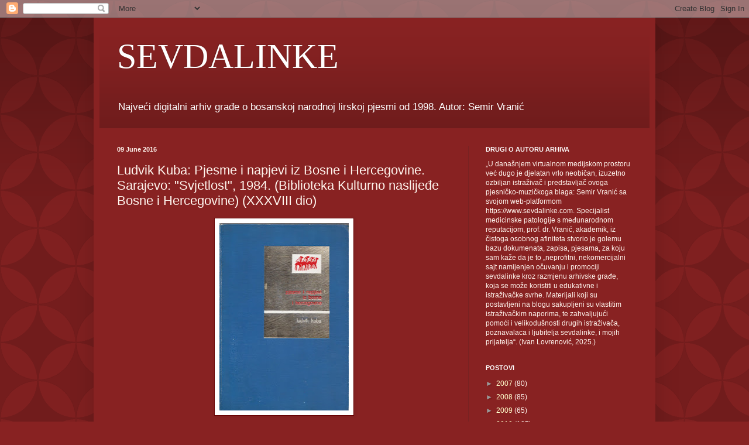

--- FILE ---
content_type: text/html; charset=UTF-8
request_url: https://www.sevdalinke.com/b/stats?style=BLACK_TRANSPARENT&timeRange=ALL_TIME&token=APq4FmB5Jz8gePo6rlL3RLZSEzUrE1MXviPUyKN1yNJK6SBgExjHZ5U_bwxK2Y4G1Q1Q6kuxS9C106x-F14qWu7hATl2IM6qJQ
body_size: 42
content:
{"total":1629020,"sparklineOptions":{"backgroundColor":{"fillOpacity":0.1,"fill":"#000000"},"series":[{"areaOpacity":0.3,"color":"#202020"}]},"sparklineData":[[0,17],[1,34],[2,29],[3,17],[4,20],[5,14],[6,20],[7,24],[8,24],[9,22],[10,18],[11,37],[12,16],[13,30],[14,19],[15,26],[16,28],[17,47],[18,34],[19,16],[20,13],[21,100],[22,17],[23,17],[24,18],[25,26],[26,14],[27,22],[28,17],[29,23]],"nextTickMs":276923}